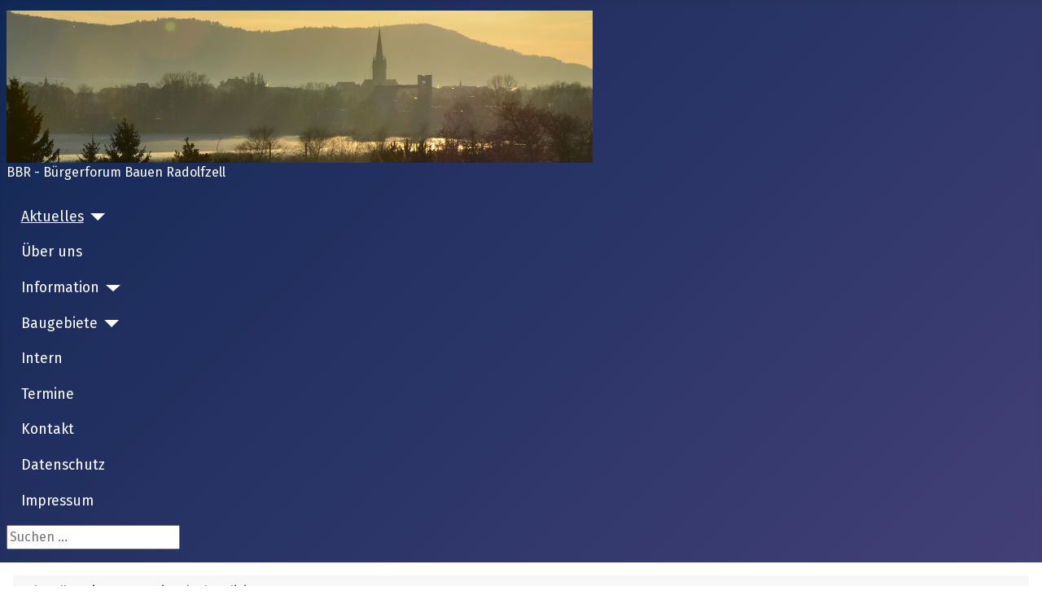

--- FILE ---
content_type: text/html; charset=utf-8
request_url: https://bbr-radolfzell.de/index.php/191-aktualisierung-statuten?rCH=2
body_size: 10149
content:
<!DOCTYPE html>
<html lang="de-de" dir="ltr">
<head>
    <meta charset="utf-8">
	<meta name="author" content="Peter Schubkegel">
	<meta name="viewport" content="width=device-width, initial-scale=1">
	<meta name="generator" content="Joomla! - Open Source Content Management">
	<title>Bürgerforum Bauen Radolfzell - BBR – Aktualisierung Statuten</title>
	<link href="/media/system/images/joomla-favicon.svg" rel="icon" type="image/svg+xml">
	<link href="/media/system/images/favicon.ico" rel="alternate icon" type="image/vnd.microsoft.icon">
	<link href="/media/system/images/joomla-favicon-pinned.svg" rel="mask-icon" color="#000">

    <link href="/media/system/css/joomla-fontawesome.min.css?6c0e424fdc79e3aba96f4e05e9f3df79" rel="lazy-stylesheet" /><noscript><link href="/media/system/css/joomla-fontawesome.min.css?6c0e424fdc79e3aba96f4e05e9f3df79" rel="stylesheet" /></noscript>
	<link href="/media/plg_content_vote/css/rating.min.css?6c0e424fdc79e3aba96f4e05e9f3df79" rel="stylesheet" />
	<link href="https://fonts.googleapis.com/css2?family=Fira+Sans:wght@100;300;400;700&amp;display=swap" rel="lazy-stylesheet" crossorigin="anonymous" /><noscript><link href="https://fonts.googleapis.com/css2?family=Fira+Sans:wght@100;300;400;700&amp;display=swap" rel="stylesheet" /></noscript>
	<link href="/media/templates/site/cassiopeia/css/template.min.css?6c0e424fdc79e3aba96f4e05e9f3df79" rel="stylesheet" />
	<link href="/media/templates/site/cassiopeia/css/global/colors_standard.min.css?6c0e424fdc79e3aba96f4e05e9f3df79" rel="stylesheet" />
	<link href="/media/plg_system_webauthn/css/button.min.css?6c0e424fdc79e3aba96f4e05e9f3df79" rel="stylesheet" />
	<link href="/media/templates/site/cassiopeia/css/vendor/joomla-custom-elements/joomla-alert.min.css?0.2.0" rel="stylesheet" />
	<link href="/components/com_jevents/views/default/assets/css/modstyle.css?v=3.6.13" rel="stylesheet" />
	<style>:root {
		--hue: 214;
		--template-bg-light: #f0f4fb;
		--template-text-dark: #495057;
		--template-text-light: #ffffff;
		--template-link-color: var(--link-color);
		--template-special-color: #001B4C;
		--cassiopeia-font-family-body: "Fira Sans", sans-serif;
			--cassiopeia-font-family-headings: "Fira Sans", sans-serif;
			--cassiopeia-font-weight-normal: 400;
			--cassiopeia-font-weight-headings: 700;
	}</style>
	<style>div.mod_search87 input[type="search"]{ width:auto; }</style>

    <script src="/media/vendor/metismenujs/js/metismenujs.min.js?1.4.0" defer></script>
	<script type="application/json" class="joomla-script-options new">{"joomla.jtext":{"PLG_SYSTEM_WEBAUTHN_ERR_CANNOT_FIND_USERNAME":"Das Feld f\u00fcr den Benutzernamen wurde im Login-Modul nicht gefunden. Die passwortlose Authentifizierung funktioniert auf dieser Website nicht, bitte ein anderes Login-Modul verwenden.","PLG_SYSTEM_WEBAUTHN_ERR_EMPTY_USERNAME":"Bitte nur den Benutzernamen (aber NICHT das Passwort) eingeben, bevor die Anmeldeschaltfl\u00e4che f\u00fcr die Web-Authentifizierung ausgew\u00e4hlt wird.","PLG_SYSTEM_WEBAUTHN_ERR_INVALID_USERNAME":"Der angegebene Benutzername entspricht nicht einem Benutzerkonto, das eine passwortlose Anmeldung auf dieser Website erm\u00f6glicht hat.","JSHOWPASSWORD":"Passwort anzeigen","JHIDEPASSWORD":"Passwort ausblenden","ERROR":"Fehler","MESSAGE":"Nachricht","NOTICE":"Hinweis","WARNING":"Warnung","JCLOSE":"Schlie\u00dfen","JOK":"OK","JOPEN":"\u00d6ffnen"},"system.paths":{"root":"","rootFull":"https:\/\/bbr-radolfzell.de\/","base":"","baseFull":"https:\/\/bbr-radolfzell.de\/"},"csrf.token":"271d511a458462e22b741f8a01fcc032","system.keepalive":{"interval":840000,"uri":"\/index.php\/component\/ajax\/?format=json"}}</script>
	<script src="/media/system/js/core.min.js?37ffe4186289eba9c5df81bea44080aff77b9684"></script>
	<script src="/media/templates/site/cassiopeia/js/template.min.js?6c0e424fdc79e3aba96f4e05e9f3df79" defer></script>
	<script src="/media/system/js/keepalive-es5.min.js?4eac3f5b0c42a860f0f438ed1bea8b0bdddb3804" defer nomodule></script>
	<script src="/media/system/js/messages-es5.min.js?c29829fd2432533d05b15b771f86c6637708bd9d" nomodule defer></script>
	<script src="/media/plg_system_webauthn/js/login.min.js?6c0e424fdc79e3aba96f4e05e9f3df79" defer></script>
	<script src="/media/system/js/keepalive.min.js?9f10654c2f49ca104ca0449def6eec3f06bd19c0" type="module"></script>
	<script src="/media/system/js/fields/passwordview.min.js?7a48811dc5605f94fa90513f34bc7b5c54e91043" defer></script>
	<script src="/media/templates/site/cassiopeia/js/mod_menu/menu-metismenu.min.js?6c0e424fdc79e3aba96f4e05e9f3df79" defer></script>
	<script src="/media/vendor/jquery/js/jquery.min.js?3.7.1"></script>
	<script src="/media/legacy/js/jquery-noconflict.min.js?647005fc12b79b3ca2bb30c059899d5994e3e34d"></script>
	<script src="/media/mod_menu/js/menu-es5.min.js?6c0e424fdc79e3aba96f4e05e9f3df79" nomodule defer></script>
	<script src="/media/system/js/messages.min.js?7f7aa28ac8e8d42145850e8b45b3bc82ff9a6411" type="module"></script>
	<script src="/modules/mod_jevents_cal/tmpl/default/assets/js/calnav.js?v=3.6.13"></script>
	<script type="application/ld+json">{"@context":"https:\/\/schema.org","@type":"BreadcrumbList","itemListElement":[{"@type":"ListItem","position":1,"item":{"@id":"https:\/\/bbr-radolfzell.de\/index.php","name":"Startseite"}},{"@type":"ListItem","position":2,"item":{"name":"Aktualisierung Statuten"}}]}</script>

</head>

<body class="site com_content wrapper-static view-article layout-blog no-task itemid-101 has-sidebar-right">
    <header class="header container-header full-width position-sticky sticky-top">

        
        
                    <div class="grid-child">
                <div class="navbar-brand">
                    <a class="brand-logo" href="/">
                        <img loading="eager" decoding="async" src="https://bbr-radolfzell.de/images/headers/Header-Radolfzell-2.jpg" alt="Bürgerforum Bauen Radolfzell - BBR" width="720" height="187">                    </a>
                                            <div class="site-description">BBR - Bürgerforum Bauen Radolfzell</div>
                                    </div>
            </div>
        
                    <div class="grid-child container-nav">
                                    <ul class="mod-menu mod-menu_dropdown-metismenu metismenu mod-list  nav-pills">
<li class="metismenu-item item-101 level-1 default current active deeper parent"><a href="/index.php" aria-current="page">Aktuelles</a><button class="mm-collapsed mm-toggler mm-toggler-link" aria-haspopup="true" aria-expanded="false" aria-label="Aktuelles"></button><ul class="mm-collapse"><li class="metismenu-item item-608 level-2"><a href="/index.php/aktuelles/termine" >Termine</a></li><li class="metismenu-item item-190 level-2"><a href="/index.php/aktuelles/presse" >Presse</a></li><li class="metismenu-item item-216 level-2"><a href="/index.php/aktuelles/bilder" >Bilder</a></li></ul></li><li class="metismenu-item item-108 level-1"><a href="/index.php/ueber-uns" >Über uns</a></li><li class="metismenu-item item-124 level-1 deeper parent"><a href="/index.php/information" >Information</a><button class="mm-collapsed mm-toggler mm-toggler-link" aria-haspopup="true" aria-expanded="false" aria-label="Information"></button><ul class="mm-collapse"><li class="metismenu-item item-126 level-2"><a href="/index.php/information/bauplanung" >Bauplanung</a></li><li class="metismenu-item item-128 level-2"><a href="/index.php/information/bevoelkerungsprognosen" >Bevölkerungsprognosen</a></li><li class="metismenu-item item-127 level-2"><a href="/index.php/information/flaechenverbrauch" >Flächenverbrauch</a></li><li class="metismenu-item item-229 level-2"><a href="/index.php/information/gestaltung" >Gestaltung</a></li><li class="metismenu-item item-189 level-2"><a href="/index.php/information/bund" >BUND</a></li></ul></li><li class="metismenu-item item-129 level-1 deeper parent"><a href="/index.php/baugebiete" >Baugebiete</a><button class="mm-collapsed mm-toggler mm-toggler-link" aria-haspopup="true" aria-expanded="false" aria-label="Baugebiete"></button><ul class="mm-collapse"><li class="metismenu-item item-137 level-2"><a href="/index.php/baugebiete/baugebiete-ueberblick" >Baugebiete (Überblick)</a></li><li class="metismenu-item item-138 level-2"><a href="/index.php/baugebiete/metnau-kur" >Mettnaukur</a></li><li class="metismenu-item item-139 level-2"><a href="/index.php/baugebiete/st-meinrad" >St. Meinrad</a></li><li class="metismenu-item item-232 level-2"><a href="/index.php/baugebiete/kapuziner-areal" >Kapuziner-Areal</a></li><li class="metismenu-item item-254 level-2"><a href="/index.php/baugebiete/jakobstrasse" >Jakobstraße</a></li><li class="metismenu-item item-231 level-2"><a href="/index.php/baugebiete/fora-gleisdreieck" >Fora / Gleisdreieck</a></li><li class="metismenu-item item-140 level-2"><a href="/index.php/baugebiete/nordstadt" >Nordstadt</a></li><li class="metismenu-item item-247 level-2"><a href="/index.php/baugebiete/seetorquerung" >Seeanbindung</a></li></ul></li><li class="metismenu-item item-141 level-1"><a href="/index.php/intern" >Intern</a></li><li class="metismenu-item item-607 level-1"><a href="/index.php/termine" >Termine</a></li><li class="metismenu-item item-125 level-1"><a href="https://www.bbr-radolfzell.de/index.php/kontakt" target="_blank">Kontakt</a></li><li class="metismenu-item item-605 level-1"><a href="/index.php/datenschutz" >Datenschutz</a></li><li class="metismenu-item item-121 level-1"><a href="/index.php/impressum" >Impressum</a></li></ul>

                                                    <div class="container-search">
                        <div class="search mod_search87">
	<form action="/index.php?start=20" method="post" class="form-inline" role="search">
		<label for="mod-search-searchword87" class="element-invisible">Suchen ...</label> <input name="searchword" id="mod-search-searchword87" maxlength="200"  class="inputbox search-query input-medium" type="search" size="20" placeholder="Suchen ..." />		<input type="hidden" name="task" value="search" />
		<input type="hidden" name="option" value="com_search" />
		<input type="hidden" name="Itemid" value="101" />
	</form>
</div>

                    </div>
                            </div>
            </header>

    <div class="site-grid">
        
        
        
        
        <div class="grid-child container-component">
            <nav class="mod-breadcrumbs__wrapper" aria-label="Breadcrumbs">
    <ol class="mod-breadcrumbs breadcrumb px-3 py-2">
                    <li class="mod-breadcrumbs__here float-start">
                Aktuelle Seite: &#160;
            </li>
        
        <li class="mod-breadcrumbs__item breadcrumb-item"><a href="/index.php" class="pathway"><span>Startseite</span></a></li><li class="mod-breadcrumbs__item breadcrumb-item active"><span>Aktualisierung Statuten</span></li>    </ol>
    </nav>

            
            <div id="system-message-container" aria-live="polite"></div>

            <main>
            <div class="com-content-article item-page" itemscope itemtype="https://schema.org/Article">
    <meta itemprop="inLanguage" content="de-DE">
    
    
        <div class="page-header">
        <h1 itemprop="headline">
            Aktualisierung Statuten        </h1>
                            </div>
        
        
            <dl class="article-info text-muted">

            <dt class="article-info-term">
                    </dt>

                    <dd class="createdby" itemprop="author" itemscope itemtype="https://schema.org/Person">
    <span class="icon-user icon-fw" aria-hidden="true"></span>
                    Geschrieben von: <span itemprop="name">Peter Schubkegel</span>    </dd>
        
        
        
        
        
    
                        <dd class="create">
    <span class="icon-calendar icon-fw" aria-hidden="true"></span>
    <time datetime="2021-11-18T11:56:32+00:00" itemprop="dateCreated">
        Erstellt: 18. November 2021    </time>
</dd>
        
        
            </dl>
    
    
        <div class="content_rating" role="img" aria-label="Bewertung: 0 von 5">
        <ul>
        <li class="vote-star-empty"><svg aria-hidden="true" xmlns="http://www.w3.org/2000/svg" viewBox="0 0 576 512"><!-- Font Awesome Free 5.15.1 by @fontawesome - https://fontawesome.com License - https://fontawesome.com/license/free (Icons: CC BY 4.0, Fonts: SIL OFL 1.1, Code: MIT License) --><path d="M259.3 17.8L194 150.2 47.9 171.5c-26.2 3.8-36.7 36.1-17.7 54.6l105.7 103-25 145.5c-4.5 26.3 23.2 46 46.4 33.7L288 439.6l130.7 68.7c23.2 12.2 50.9-7.4 46.4-33.7l-25-145.5 105.7-103c19-18.5 8.5-50.8-17.7-54.6L382 150.2 316.7 17.8c-11.7-23.6-45.6-23.9-57.4 0z"/></svg>
</li><li class="vote-star-empty"><svg aria-hidden="true" xmlns="http://www.w3.org/2000/svg" viewBox="0 0 576 512"><!-- Font Awesome Free 5.15.1 by @fontawesome - https://fontawesome.com License - https://fontawesome.com/license/free (Icons: CC BY 4.0, Fonts: SIL OFL 1.1, Code: MIT License) --><path d="M259.3 17.8L194 150.2 47.9 171.5c-26.2 3.8-36.7 36.1-17.7 54.6l105.7 103-25 145.5c-4.5 26.3 23.2 46 46.4 33.7L288 439.6l130.7 68.7c23.2 12.2 50.9-7.4 46.4-33.7l-25-145.5 105.7-103c19-18.5 8.5-50.8-17.7-54.6L382 150.2 316.7 17.8c-11.7-23.6-45.6-23.9-57.4 0z"/></svg>
</li><li class="vote-star-empty"><svg aria-hidden="true" xmlns="http://www.w3.org/2000/svg" viewBox="0 0 576 512"><!-- Font Awesome Free 5.15.1 by @fontawesome - https://fontawesome.com License - https://fontawesome.com/license/free (Icons: CC BY 4.0, Fonts: SIL OFL 1.1, Code: MIT License) --><path d="M259.3 17.8L194 150.2 47.9 171.5c-26.2 3.8-36.7 36.1-17.7 54.6l105.7 103-25 145.5c-4.5 26.3 23.2 46 46.4 33.7L288 439.6l130.7 68.7c23.2 12.2 50.9-7.4 46.4-33.7l-25-145.5 105.7-103c19-18.5 8.5-50.8-17.7-54.6L382 150.2 316.7 17.8c-11.7-23.6-45.6-23.9-57.4 0z"/></svg>
</li><li class="vote-star-empty"><svg aria-hidden="true" xmlns="http://www.w3.org/2000/svg" viewBox="0 0 576 512"><!-- Font Awesome Free 5.15.1 by @fontawesome - https://fontawesome.com License - https://fontawesome.com/license/free (Icons: CC BY 4.0, Fonts: SIL OFL 1.1, Code: MIT License) --><path d="M259.3 17.8L194 150.2 47.9 171.5c-26.2 3.8-36.7 36.1-17.7 54.6l105.7 103-25 145.5c-4.5 26.3 23.2 46 46.4 33.7L288 439.6l130.7 68.7c23.2 12.2 50.9-7.4 46.4-33.7l-25-145.5 105.7-103c19-18.5 8.5-50.8-17.7-54.6L382 150.2 316.7 17.8c-11.7-23.6-45.6-23.9-57.4 0z"/></svg>
</li><li class="vote-star-empty"><svg aria-hidden="true" xmlns="http://www.w3.org/2000/svg" viewBox="0 0 576 512"><!-- Font Awesome Free 5.15.1 by @fontawesome - https://fontawesome.com License - https://fontawesome.com/license/free (Icons: CC BY 4.0, Fonts: SIL OFL 1.1, Code: MIT License) --><path d="M259.3 17.8L194 150.2 47.9 171.5c-26.2 3.8-36.7 36.1-17.7 54.6l105.7 103-25 145.5c-4.5 26.3 23.2 46 46.4 33.7L288 439.6l130.7 68.7c23.2 12.2 50.9-7.4 46.4-33.7l-25-145.5 105.7-103c19-18.5 8.5-50.8-17.7-54.6L382 150.2 316.7 17.8c-11.7-23.6-45.6-23.9-57.4 0z"/></svg>
</li>    </ul>
</div>
<form method="post" action="https://bbr-radolfzell.de/index.php/191-aktualisierung-statuten?rCH=2" class="form-inline mb-2">
    <span class="content_vote">
        <label class="visually-hidden" for="content_vote_191">Bitte bewerten</label>
        <select id="content_vote_191" name="user_rating" class="form-select form-select-sm w-auto">
	<option value="1">Mit 1 bewerten</option>
	<option value="2">Mit 2 bewerten</option>
	<option value="3">Mit 3 bewerten</option>
	<option value="4">Mit 4 bewerten</option>
	<option value="5" selected="selected">Mit 5 bewerten</option>
</select>
        <input class="btn btn-sm btn-primary align-baseline" type="submit" name="submit_vote" value="Bewerten">
        <input type="hidden" name="task" value="article.vote">
        <input type="hidden" name="hitcount" value="0">
        <input type="hidden" name="url" value="https://bbr-radolfzell.de/index.php/191-aktualisierung-statuten?rCH=2">
        <input type="hidden" name="271d511a458462e22b741f8a01fcc032" value="1">    </span>
</form>
                                                <div itemprop="articleBody" class="com-content-article__body">
        <p>Nachdem das Bürgerforum Bauen Radolfzell nun über 5 Jahre besteht, war es notwendig, unsere Prinzipien und Regeln (Statuten) zu aktualisieren. Änderungen gab es bei der Mitgliedschaft und der Struktur, siehe <a href="/images/content/Intern/BBR-Statuten-V2.3.pdf" target="_blank" rel="noopener noreferrer">BBR-Statuten</a>. Die Änderungen wurden in einer Sitzung des Organisationsteams am 17.11.2021 einstimmig angenommen.</p>     </div>

        
        
<nav class="pagenavigation" aria-label="Seitennavigation">
    <span class="pagination ms-0">
                <a class="btn btn-sm btn-secondary previous" href="/index.php/192-bbr-im-winter" rel="prev">
            <span class="visually-hidden">
                Vorheriger Beitrag: BBR im Winter            </span>
            <span class="icon-chevron-left" aria-hidden="true"></span> <span aria-hidden="true">Zurück</span>            </a>
                    <a class="btn btn-sm btn-secondary next" href="/index.php/189-klimawandel-in-radolfzell" rel="next">
            <span class="visually-hidden">
                Nächster Beitrag: Klimawandel in Radolfzell            </span>
            <span aria-hidden="true">Weiter</span> <span class="icon-chevron-right" aria-hidden="true"></span>            </a>
        </span>
</nav>
                                        </div>
            </main>
            
        </div>

                <div class="grid-child container-sidebar-right">
            <div class="sidebar-right card ">
        <div class="card-body">
                <form id="login-form-16" class="mod-login" action="/index.php/191-aktualisierung-statuten?rCH=2" method="post">

            <div class="mod-login__pretext pretext">
            <p><h3>Anmeldung</h3></p>
        </div>
    
    <div class="mod-login__userdata userdata">
        <div class="mod-login__username form-group">
                            <div class="input-group">
                    <input id="modlgn-username-16" type="text" name="username" class="form-control" autocomplete="username" placeholder="Benutzername">
                    <label for="modlgn-username-16" class="visually-hidden">Benutzername</label>
                    <span class="input-group-text" title="Benutzername">
                        <span class="icon-user icon-fw" aria-hidden="true"></span>
                    </span>
                </div>
                    </div>

        <div class="mod-login__password form-group">
                            <div class="input-group">
                    <input id="modlgn-passwd-16" type="password" name="password" autocomplete="current-password" class="form-control" placeholder="Passwort">
                    <label for="modlgn-passwd-16" class="visually-hidden">Passwort</label>
                    <button type="button" class="btn btn-secondary input-password-toggle">
                        <span class="icon-eye icon-fw" aria-hidden="true"></span>
                        <span class="visually-hidden">Passwort anzeigen</span>
                    </button>
                </div>
                    </div>

                    <div class="mod-login__remember form-group">
                <div id="form-login-remember-16" class="form-check">
                    <input type="checkbox" name="remember" class="form-check-input" value="yes" id="form-login-input-remember-16">
                    <label class="form-check-label" for="form-login-input-remember-16">
                        Angemeldet bleiben                    </label>
                </div>
            </div>
        
                    <div class="mod-login__submit form-group">
                <button type="button"
                        class="btn btn-secondary w-100 plg_system_webauthn_login_button"
                                                    data-webauthn-form="login-form-16"
                                                                        title="Web-Authentifizierung"
                        id="plg_system_webauthn-OWCJGLtWR2J4-NC7AEXeZ"
                        >
                                            <svg aria-hidden="true" xmlns="http://www.w3.org/2000/svg" viewBox="0 0 24 24" width="2.5em"><path fill="currentColor" d="M15.287 3.63a8.407 8.407 0 00-8.051 7.593h.55a7.805 7.805 0 012.24-4.713 5.825 5.825 0 00.924.695c-.608 1.177-.98 2.556-1.082 4.018h.135c.105-1.467.485-2.819 1.065-3.947.745.434 1.623.754 2.577.94a27.83 27.83 0 00-.25 3.763h-.847v.135h.847c.003 1.334.09 2.617.25 3.764-.954.185-1.832.506-2.577.94a9.997 9.997 0 01-.978-3.137h-.137c.164 1.16.502 2.25.997 3.208a5.825 5.825 0 00-.924.695 7.805 7.805 0 01-2.255-4.875H7.22A8.407 8.407 0 0024 12.034a8.398 8.398 0 00-.688-3.333 8.407 8.407 0 00-8.025-5.072zm.315.546c.155 0 .31.005.464.014.365.34.708 1.07.983 2.114a16.518 16.518 0 01.357 1.79 10.173 10.173 0 01-1.804.16 10.173 10.173 0 01-1.805-.16 16.519 16.519 0 01.357-1.79c.275-1.045.618-1.775.983-2.114a7.97 7.97 0 01.465-.014zm-.665.028c-.345.392-.658 1.093-.913 2.065a16.639 16.639 0 00-.36 1.8c-.939-.183-1.802-.498-2.533-.926.686-1.283 1.635-2.264 2.73-2.775a7.874 7.874 0 011.076-.164zm1.33 0a7.856 7.856 0 011.084.168c1.092.513 2.037 1.492 2.721 2.771-.73.428-1.594.743-2.533.927a16.64 16.64 0 00-.36-1.8c-.255-.972-.568-1.673-.912-2.066zm-2.972.314c-.655.407-1.257.989-1.776 1.73a8.166 8.166 0 00-.506.825 5.69 5.69 0 01-.891-.67 7.814 7.814 0 013.173-1.885zm4.624.006a7.862 7.862 0 013.164 1.877 5.692 5.692 0 01-.893.672 8.166 8.166 0 00-.506-.825c-.516-.738-1.115-1.318-1.765-1.724zm3.26 1.985a7.858 7.858 0 011.638 2.419 7.802 7.802 0 01.642 3.051h-2.095c-.01-1.74-.398-3.396-1.11-4.774a5.823 5.823 0 00.925-.696zm-1.044.767c.679 1.32 1.084 2.945 1.094 4.703h-3.42a27.863 27.863 0 00-.251-3.763c.954-.186 1.833-.506 2.577-.94zm-6.357.965a10.299 10.299 0 001.824.16 10.299 10.299 0 001.823-.16c.16 1.138.246 2.413.249 3.738h-1.178a1.03 1.03 0 01-.093.135h1.27a27.71 27.71 0 01-.248 3.739 10.397 10.397 0 00-3.647 0 27.733 27.733 0 01-.248-3.739h1.294a.99.99 0 01-.09-.135H13.53c.003-1.325.088-2.6.248-3.738zM2.558 9.37a2.585 2.585 0 00-2.547 2.35c-.142 1.541 1.064 2.842 2.566 2.842 1.26 0 2.312-.917 2.533-2.124h4.44v.972h.946v-.972h.837v1.431h.945v-2.376H5.11A2.586 2.586 0 002.558 9.37zm-.058.965a1.639 1.639 0 011.707 1.637 1.64 1.64 0 01-1.639 1.638 1.639 1.639 0 01-.068-3.275zm13.09.388a.75.75 0 00-.345 1.404l-.383 1.958h1.5l-.383-1.958a.75.75 0 00.384-.654.75.75 0 00-.773-.75zm2.218 1.391h3.421c-.01 1.758-.415 3.384-1.094 4.704-.744-.434-1.623-.755-2.577-.94a27.81 27.81 0 00.25-3.764zm3.556 0h2.095a7.805 7.805 0 01-2.281 5.47 5.825 5.825 0 00-.924-.696c.712-1.378 1.1-3.033 1.11-4.774zm-5.52 3.703a10.284 10.284 0 011.562.156 16.518 16.518 0 01-.357 1.791c-.275 1.045-.618 1.774-.982 2.114a7.972 7.972 0 01-.93 0c-.365-.34-.708-1.07-.983-2.114a16.519 16.519 0 01-.357-1.79 10.284 10.284 0 012.048-.157zm1.695.181c.94.184 1.803.5 2.533.926-.686 1.284-1.635 2.265-2.73 2.776a7.874 7.874 0 01-1.075.164c.344-.393.657-1.094.913-2.065a16.64 16.64 0 00.359-1.8zm-3.874 0a16.648 16.648 0 00.359 1.8c.255.973.568 1.674.913 2.066a7.873 7.873 0 01-1.075-.164c-1.096-.511-2.045-1.492-2.731-2.775.73-.428 1.594-.743 2.534-.927zm-2.652.997a8.16 8.16 0 00.506.825c.52.741 1.121 1.323 1.776 1.73a7.814 7.814 0 01-3.174-1.884 5.694 5.694 0 01.892-.67zm9.178 0a5.694 5.694 0 01.891.67 7.814 7.814 0 01-3.173 1.885c.654-.407 1.256-.989 1.775-1.73a8.16 8.16 0 00.507-.825z"></path></svg>
                                        Web-Authentifizierung                </button>
            </div>
        
        <div class="mod-login__submit form-group">
            <button type="submit" name="Submit" class="btn btn-primary w-100">Anmelden</button>
        </div>

                    <ul class="mod-login__options list-unstyled">
                <li>
                    <a href="/index.php/component/users/reset?Itemid=101">
                    Passwort vergessen?</a>
                </li>
                <li>
                    <a href="/index.php/component/users/remind?Itemid=101">
                    Benutzername vergessen?</a>
                </li>
                            </ul>
        <input type="hidden" name="option" value="com_users">
        <input type="hidden" name="task" value="user.login">
        <input type="hidden" name="return" value="aHR0cHM6Ly9iYnItcmFkb2xmemVsbC5kZS9pbmRleC5waHAvMTkxLWFrdHVhbGlzaWVydW5nLXN0YXR1dGVuP3JDSD0y">
        <input type="hidden" name="271d511a458462e22b741f8a01fcc032" value="1">    </div>
    </form>
    </div>
</div>
<div class="sidebar-right card ">
            <h3 class="card-header ">Aktuelle Beiträge</h3>        <div class="card-body">
                <ul class="mod-articlescategory category-module mod-list">
                    <li>
                                    <a href="/index.php/197-gemeinderatswahl-2024" class="mod-articles-category-title ">Gemeinderatswahl 2024</a>    
    
    
    
            <span class="mod-articles-category-date">2024-05-04</span>
    
    
    
    </li>
<li>
                                    <a href="/index.php/196-uferauwald-der-mettnau" class="mod-articles-category-title ">Uferauwald der Mettnau</a>    
    
    
    
            <span class="mod-articles-category-date">2022-09-20</span>
    
    
    
    </li>
<li>
                                    <a href="/index.php/194-intergriertes-klimaschutzkonzept" class="mod-articles-category-title ">Intergriertes Klimaschutzkonzept</a>    
    
    
    
            <span class="mod-articles-category-date">2022-05-15</span>
    
    
    
    </li>
<li>
                                    <a href="/index.php/193-das-paradies-wiese" class="mod-articles-category-title ">Das Paradies &quot;Wiese&quot;</a>    
    
    
    
            <span class="mod-articles-category-date">2022-04-03</span>
    
    
    
    </li>
<li>
                                    <a href="/index.php/192-bbr-im-winter" class="mod-articles-category-title ">BBR im Winter</a>    
    
    
    
            <span class="mod-articles-category-date">2021-11-22</span>
    
    
    
    </li>
<li>
                                    <a href="/index.php/191-aktualisierung-statuten" class="mod-articles-category-title ">Aktualisierung Statuten</a>    
    
    
    
            <span class="mod-articles-category-date">2021-11-22</span>
    
    
    
    </li>
<li>
                                    <a href="/index.php/189-klimawandel-in-radolfzell" class="mod-articles-category-title ">Klimawandel in Radolfzell</a>    
    
    
    
            <span class="mod-articles-category-date">2021-09-06</span>
    
    
    
    </li>
<li>
                                    <a href="/index.php/190-aktuelles-zum-streuhau" class="mod-articles-category-title ">Aktuelles zum Streuhau</a>    
    
    
    
            <span class="mod-articles-category-date">2021-09-21</span>
    
    
    
    </li>
    </ul>
    </div>
</div>
<div class="sidebar-right card ">
            <h3 class="card-header ">Termine</h3>        <div class="card-body">
                <div style="margin:0px;padding:0px;border-width:0px;"><span id='testspan132' style='display:none'></span>

<table style="width:140px;" cellpadding="0" cellspacing="0" align="center" class="mod_events_monthyear" >
<tr >
<td><div class="mod_events_link" onmousedown="callNavigation('https://www.bbr-radolfzell.de/index.php?option=com_jevents&amp;task=modcal.ajax&amp;day=1&amp;month=01&amp;year=2025&amp;modid=132&amp;tmpl=component');" ontouchstart="callNavigation('https://www.bbr-radolfzell.de/index.php?option=com_jevents&amp;task=modcal.ajax&amp;day=1&amp;month=01&amp;year=2025&amp;modid=132&amp;tmpl=component');">&laquo;</div>
</td><td><div class="mod_events_link" onmousedown="callNavigation('https://www.bbr-radolfzell.de/index.php?option=com_jevents&amp;task=modcal.ajax&amp;day=1&amp;month=12&amp;year=2025&amp;modid=132&amp;tmpl=component');" ontouchstart="callNavigation('https://www.bbr-radolfzell.de/index.php?option=com_jevents&amp;task=modcal.ajax&amp;day=1&amp;month=12&amp;year=2025&amp;modid=132&amp;tmpl=component');">&lt;</div>
</td><td align="center"><a href="/index.php/aktuelles/termine/Monatskalender/2026/1/-" class = "mod_events_link" title = "Zum Kalender - Aktueller Monat">Januar</a> <a href="/index.php/aktuelles/termine/Events%20nach%20Jahr/2026/-" class = "mod_events_link" title = "Zum Kalender - Aktuelles Jahr">2026</a> </td><td><div class="mod_events_link" onmousedown="callNavigation('https://www.bbr-radolfzell.de/index.php?option=com_jevents&amp;task=modcal.ajax&amp;day=1&amp;month=02&amp;year=2026&amp;modid=132&amp;tmpl=component');" ontouchstart="callNavigation('https://www.bbr-radolfzell.de/index.php?option=com_jevents&amp;task=modcal.ajax&amp;day=1&amp;month=02&amp;year=2026&amp;modid=132&amp;tmpl=component');">&gt;</div>
</td><td><div class="mod_events_link" onmousedown="callNavigation('https://www.bbr-radolfzell.de/index.php?option=com_jevents&amp;task=modcal.ajax&amp;day=1&amp;month=01&amp;year=2027&amp;modid=132&amp;tmpl=component');" ontouchstart="callNavigation('https://www.bbr-radolfzell.de/index.php?option=com_jevents&amp;task=modcal.ajax&amp;day=1&amp;month=01&amp;year=2027&amp;modid=132&amp;tmpl=component');">&raquo;</div>
</td></tr>
</table>
<table style="width:140px;height:;" align="center" class="mod_events_table" cellspacing="0" cellpadding="2" >
<tr class="mod_events_dayname">
<td class="mod_events_td_dayname">Mo</td>
<td class="mod_events_td_dayname">Di</td>
<td class="mod_events_td_dayname">Mi</td>
<td class="mod_events_td_dayname">Do</td>
<td class="mod_events_td_dayname">Fr</td>
<td class="mod_events_td_dayname"><span class="saturday">Sa</span></td>
<td class="mod_events_td_dayname"><span class="sunday">So</span></td>
</tr>
<tr>
<td class="mod_events_td_dayoutofmonth">29</td>
<td class="mod_events_td_dayoutofmonth">30</td>
<td class="mod_events_td_dayoutofmonth">31</td>
<td class='mod_events_td_daynoevents'>
<a href="/index.php/aktuelles/termine/Events%20nach%20Tag/2026/1/1/-" class = "mod_events_daylink" title = "Zum Kalender - Aktueller Tag">1</a></td>
<td class='mod_events_td_daynoevents'>
<a href="/index.php/aktuelles/termine/Events%20nach%20Tag/2026/1/2/-" class = "mod_events_daylink" title = "Zum Kalender - Aktueller Tag">2</a></td>
<td class='mod_events_td_daynoevents'>
<a href="/index.php/aktuelles/termine/Events%20nach%20Tag/2026/1/3/-" class = "mod_events_daylink" title = "Zum Kalender - Aktueller Tag">3</a></td>
<td class='mod_events_td_daynoevents'>
<a href="/index.php/aktuelles/termine/Events%20nach%20Tag/2026/1/4/-" class = "mod_events_daylink" title = "Zum Kalender - Aktueller Tag">4</a></td>
</tr>
<tr>
<td class='mod_events_td_daynoevents'>
<a href="/index.php/aktuelles/termine/Events%20nach%20Tag/2026/1/5/-" class = "mod_events_daylink" title = "Zum Kalender - Aktueller Tag">5</a></td>
<td class='mod_events_td_daynoevents'>
<a href="/index.php/aktuelles/termine/Events%20nach%20Tag/2026/1/6/-" class = "mod_events_daylink" title = "Zum Kalender - Aktueller Tag">6</a></td>
<td class='mod_events_td_daynoevents'>
<a href="/index.php/aktuelles/termine/Events%20nach%20Tag/2026/1/7/-" class = "mod_events_daylink" title = "Zum Kalender - Aktueller Tag">7</a></td>
<td class='mod_events_td_daynoevents'>
<a href="/index.php/aktuelles/termine/Events%20nach%20Tag/2026/1/8/-" class = "mod_events_daylink" title = "Zum Kalender - Aktueller Tag">8</a></td>
<td class='mod_events_td_daynoevents'>
<a href="/index.php/aktuelles/termine/Events%20nach%20Tag/2026/1/9/-" class = "mod_events_daylink" title = "Zum Kalender - Aktueller Tag">9</a></td>
<td class='mod_events_td_daynoevents'>
<a href="/index.php/aktuelles/termine/Events%20nach%20Tag/2026/1/10/-" class = "mod_events_daylink" title = "Zum Kalender - Aktueller Tag">10</a></td>
<td class='mod_events_td_daynoevents'>
<a href="/index.php/aktuelles/termine/Events%20nach%20Tag/2026/1/11/-" class = "mod_events_daylink" title = "Zum Kalender - Aktueller Tag">11</a></td>
</tr>
<tr>
<td class='mod_events_td_daynoevents'>
<a href="/index.php/aktuelles/termine/Events%20nach%20Tag/2026/1/12/-" class = "mod_events_daylink" title = "Zum Kalender - Aktueller Tag">12</a></td>
<td class='mod_events_td_daynoevents'>
<a href="/index.php/aktuelles/termine/Events%20nach%20Tag/2026/1/13/-" class = "mod_events_daylink" title = "Zum Kalender - Aktueller Tag">13</a></td>
<td class='mod_events_td_todaynoevents'>
<a href="/index.php/aktuelles/termine/Events%20nach%20Tag/2026/1/14/-" class = "mod_events_daylink" title = "Zum Kalender - Aktueller Tag">14</a></td>
<td class='mod_events_td_daynoevents'>
<a href="/index.php/aktuelles/termine/Events%20nach%20Tag/2026/1/15/-" class = "mod_events_daylink" title = "Zum Kalender - Aktueller Tag">15</a></td>
<td class='mod_events_td_daynoevents'>
<a href="/index.php/aktuelles/termine/Events%20nach%20Tag/2026/1/16/-" class = "mod_events_daylink" title = "Zum Kalender - Aktueller Tag">16</a></td>
<td class='mod_events_td_daynoevents'>
<a href="/index.php/aktuelles/termine/Events%20nach%20Tag/2026/1/17/-" class = "mod_events_daylink" title = "Zum Kalender - Aktueller Tag">17</a></td>
<td class='mod_events_td_daynoevents'>
<a href="/index.php/aktuelles/termine/Events%20nach%20Tag/2026/1/18/-" class = "mod_events_daylink" title = "Zum Kalender - Aktueller Tag">18</a></td>
</tr>
<tr>
<td class='mod_events_td_daynoevents'>
<a href="/index.php/aktuelles/termine/Events%20nach%20Tag/2026/1/19/-" class = "mod_events_daylink" title = "Zum Kalender - Aktueller Tag">19</a></td>
<td class='mod_events_td_daynoevents'>
<a href="/index.php/aktuelles/termine/Events%20nach%20Tag/2026/1/20/-" class = "mod_events_daylink" title = "Zum Kalender - Aktueller Tag">20</a></td>
<td class='mod_events_td_daynoevents'>
<a href="/index.php/aktuelles/termine/Events%20nach%20Tag/2026/1/21/-" class = "mod_events_daylink" title = "Zum Kalender - Aktueller Tag">21</a></td>
<td class='mod_events_td_daynoevents'>
<a href="/index.php/aktuelles/termine/Events%20nach%20Tag/2026/1/22/-" class = "mod_events_daylink" title = "Zum Kalender - Aktueller Tag">22</a></td>
<td class='mod_events_td_daynoevents'>
<a href="/index.php/aktuelles/termine/Events%20nach%20Tag/2026/1/23/-" class = "mod_events_daylink" title = "Zum Kalender - Aktueller Tag">23</a></td>
<td class='mod_events_td_daynoevents'>
<a href="/index.php/aktuelles/termine/Events%20nach%20Tag/2026/1/24/-" class = "mod_events_daylink" title = "Zum Kalender - Aktueller Tag">24</a></td>
<td class='mod_events_td_daynoevents'>
<a href="/index.php/aktuelles/termine/Events%20nach%20Tag/2026/1/25/-" class = "mod_events_daylink" title = "Zum Kalender - Aktueller Tag">25</a></td>
</tr>
<tr>
<td class='mod_events_td_daynoevents'>
<a href="/index.php/aktuelles/termine/Events%20nach%20Tag/2026/1/26/-" class = "mod_events_daylink" title = "Zum Kalender - Aktueller Tag">26</a></td>
<td class='mod_events_td_daynoevents'>
<a href="/index.php/aktuelles/termine/Events%20nach%20Tag/2026/1/27/-" class = "mod_events_daylink" title = "Zum Kalender - Aktueller Tag">27</a></td>
<td class='mod_events_td_daynoevents'>
<a href="/index.php/aktuelles/termine/Events%20nach%20Tag/2026/1/28/-" class = "mod_events_daylink" title = "Zum Kalender - Aktueller Tag">28</a></td>
<td class='mod_events_td_daynoevents'>
<a href="/index.php/aktuelles/termine/Events%20nach%20Tag/2026/1/29/-" class = "mod_events_daylink" title = "Zum Kalender - Aktueller Tag">29</a></td>
<td class='mod_events_td_daynoevents'>
<a href="/index.php/aktuelles/termine/Events%20nach%20Tag/2026/1/30/-" class = "mod_events_daylink" title = "Zum Kalender - Aktueller Tag">30</a></td>
<td class='mod_events_td_daynoevents'>
<a href="/index.php/aktuelles/termine/Events%20nach%20Tag/2026/1/31/-" class = "mod_events_daylink" title = "Zum Kalender - Aktueller Tag">31</a></td>
<td class="mod_events_td_dayoutofmonth">1</td>
</tr>
</table>
<script style='text/javascript'>xyz=1;linkprevious = 'https://www.bbr-radolfzell.de/index.php?option=com_jevents&amp;task=modcal.ajax&amp;day=1&amp;month=12&amp;year=2025&amp;modid=132&amp;tmpl=component';
linknext = 'https://www.bbr-radolfzell.de/index.php?option=$com_jevents&amp;task=modcal.ajax&amp;day=1&amp;month=2&amp;year=2026&amp;modid=132&amp;tmpl=component';
zyx=1;</script></div>    </div>
</div>
<div class="sidebar-right card ">
            <h3 class="card-header ">Meistgelesen</h3>        <div class="card-body">
                <ul class="mostread mod-list">
    <li itemscope itemtype="https://schema.org/Article">
        <a href="/index.php/61-seetorquerung-bilder-kountz" itemprop="url">
            <span itemprop="name">
                Seetorquerung - Bilder Kountz            </span>
        </a>
    </li>
    <li itemscope itemtype="https://schema.org/Article">
        <a href="/index.php/57-seetorquerung-alternative-kiefer" itemprop="url">
            <span itemprop="name">
                Seetorquerung - Alternative Kiefer            </span>
        </a>
    </li>
    <li itemscope itemtype="https://schema.org/Article">
        <a href="/index.php/54-seetorquerung-visualisierung" itemprop="url">
            <span itemprop="name">
                Seetorquerung - Visualisierung            </span>
        </a>
    </li>
    <li itemscope itemtype="https://schema.org/Article">
        <a href="/index.php/59-seetorquerung-bilder-kiefer" itemprop="url">
            <span itemprop="name">
                Seetorquerung - Bilder Kiefer            </span>
        </a>
    </li>
    <li itemscope itemtype="https://schema.org/Article">
        <a href="/index.php/62-seetorquerung-alternative-kountz" itemprop="url">
            <span itemprop="name">
                Seetorquerung - Alternative Kountz            </span>
        </a>
    </li>
</ul>
    </div>
</div>
<div class="sidebar-right card ">
            <h3 class="card-header ">Schlagwörter</h3>        <div class="card-body">
                <div class="mod-tagspopular tagspopular">
    <ul>
        <li>
        <a href="/index.php/component/tags/tag/ausgleichsflaechen">
            Ausgleichsflächen</a>
                    <span class="tag-count badge bg-info">5</span>
            </li>
        <li>
        <a href="/index.php/component/tags/tag/baeume">
            Bäume</a>
                    <span class="tag-count badge bg-info">5</span>
            </li>
        <li>
        <a href="/index.php/component/tags/tag/flaechenverbrauch">
            Flächenverbrauch</a>
                    <span class="tag-count badge bg-info">5</span>
            </li>
        <li>
        <a href="/index.php/component/tags/tag/gemeinderat">
            Gemeinderat</a>
                    <span class="tag-count badge bg-info">4</span>
            </li>
        <li>
        <a href="/index.php/component/tags/tag/gruenflaechen">
            Grünflächen</a>
                    <span class="tag-count badge bg-info">5</span>
            </li>
        <li>
        <a href="/index.php/component/tags/tag/initiative">
            Initiative</a>
                    <span class="tag-count badge bg-info">5</span>
            </li>
        <li>
        <a href="/index.php/component/tags/tag/parkplaetze">
            Parkplätze</a>
                    <span class="tag-count badge bg-info">4</span>
            </li>
        <li>
        <a href="/index.php/component/tags/tag/radolfzell">
            Radolfzell</a>
                    <span class="tag-count badge bg-info">6</span>
            </li>
        <li>
        <a href="/index.php/component/tags/tag/termin">
            Termin</a>
                    <span class="tag-count badge bg-info">4</span>
            </li>
        <li>
        <a href="/index.php/component/tags/tag/umwelthauptstadt">
            Umwelthauptstadt</a>
                    <span class="tag-count badge bg-info">6</span>
            </li>
        </ul>
</div>
    </div>
</div>
<div class="sidebar-right card ">
            <h3 class="card-header ">Besucher</h3>        <div class="card-body">
                
<div class="mod-whosonline">
                            <p>Aktuell sind 33&#160;Gäste und keine Mitglieder online</p>
    
    </div>
    </div>
</div>

        </div>
        
        
            </div>

        <footer class="container-footer footer full-width">
        <div class="grid-child">
            <ul class="mod-menu mod-list nav ">
<li class="nav-item item-102"><a href="/index.php/login" >Author Login</a></li><li class="nav-item item-733"><a href="/index.php/impressum-unten-2" target="_blank">Impressum</a></li><li class="nav-item item-122"><a href="/index.php/impressum-unten" target="_blank">Datenschutz</a></li></ul>

        </div>
    </footer>
    
    
    
</body>
</html>
